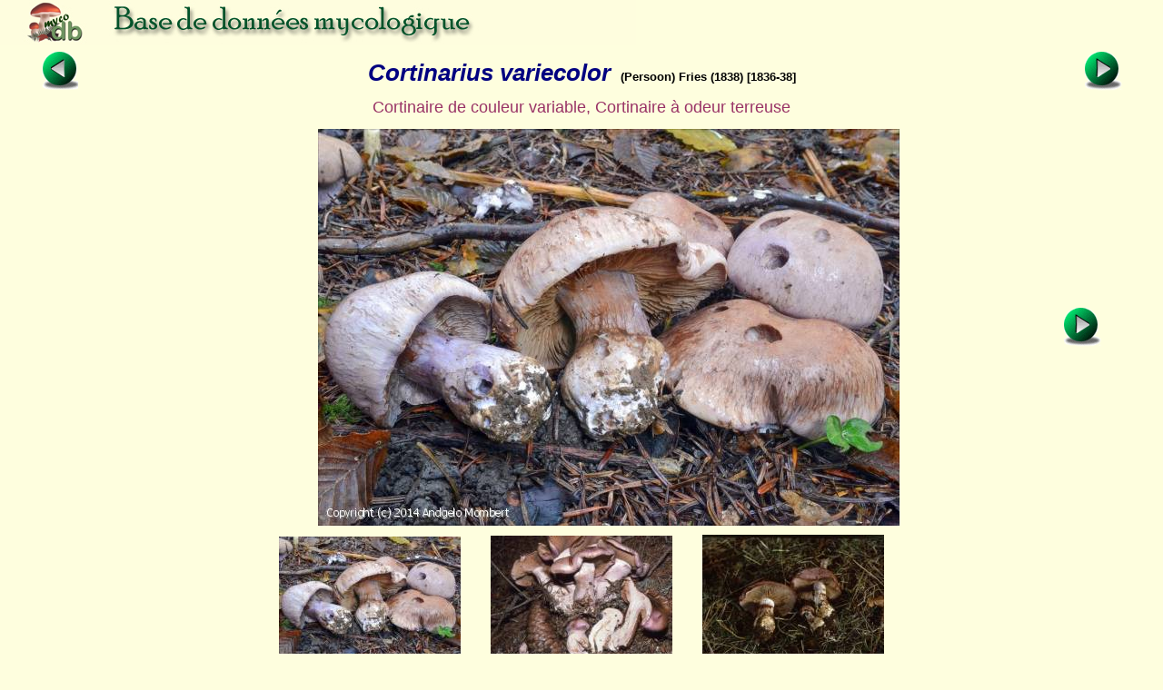

--- FILE ---
content_type: text/html; charset=ISO-8859-1
request_url: https://mycodb.com/fiche.php?genre=Cortinarius&espece=variecolor
body_size: 4346
content:
<!DOCTYPE html PUBLIC "-//W3C//DTD XHTML 1.0 Strict//EN" "http://www.w3.org/TR/xhtml1/DTD/xhtml1-strict.dtd">
<html>
<head>
<meta http-equiv="Pragma" content="no-cache">
<meta http-equiv="expires" content="0">
<meta name="viewport" content="width=device-width, initial-scale=0.75"/>
<title>MycoDB : Fiche de Cortinarius variecolor</title>
<meta http-equiv="Content-Type" content="text/html; charset=iso-8859-1">
<meta name="ROBOTS" content="INDEX,FOLLOW">
<meta name="keywords" content="base de données, mycologie, photos, champignons, photo, champignon, photographies , photograhie, fungi, mushroom, pictures, fungus, picture">
<meta name="author" content="Péan Guillaume">
<meta name="description" content="Une base de données mycologique interactive avec fiches descriptives et photos de champignons, cartographie des récoltes, classification du règne fongique, clé de détermination macroscopique des familles et clés de détermination informatique pour chaque famille">
<link rel="icon" href="/favicon.ico" type="image/x-icon" />
<link rel="shortcut icon" href="/favicon.ico" type="image/x-icon" />
<link rel="stylesheet" type="text/css" href="mycodb.css">
<link href="./menu/sm-core-css.css" rel="stylesheet" type="text/css" />
<link href="./menu/sm-blue.css" rel="stylesheet" type="text/css" />
<link href="jquery/css/mycodb/jquery-ui-1.10.3.custom.css" rel="stylesheet">
<script src="//ajax.googleapis.com/ajax/libs/jquery/1.10.2/jquery.min.js"></script>
<script src="//ajax.googleapis.com/ajax/libs/jqueryui/1.10.3/jquery-ui.min.js"></script>
<script type="text/javascript" src="mycodb.js"></script>
<script type="text/javascript" src="./menu/jquery.smartmenus.js"></script>
<script type="text/javascript">
	$(function() {
		$('#main-menu').smartmenus({
			subMenusSubOffsetX: 1,
			subMenusSubOffsetY: -8
		});
	});
</script>

<style>
.ui-autocomplete {
max-height: 400px;
overflow-y: auto;
/* prevent horizontal scrollbar */
overflow-x: hidden;
}
/* IE 6 doesn't support max-height
* we use height instead, but this forces the menu to always be this tall
*/
* html .ui-autocomplete {
height: 400px;
}
</style>
</head>

<body >
<div id="banner"><a title="Page d'accueil de MycoDB : Base de données mycologique" title="Page d'accueil de MycoDB : Base de données mycologique" href="http://www.mycodb.fr" target="_blank"><img src="images/banner-small.jpg" border="0"></a></div>
<div id="overDiv" style="position:absolute; visibility:hidden; z-index:1000;"></div>
<table width="100%" align="center"><tr>
	<td align="center" width="10%"><a href="fiche.php?genre=Cortinarius&espece=validus&source=list&filter=&numfiche=2137"><img src="images/flecheg.bmp" title="Champignon précédent" title="Champignon précédent" border=0></a></td>
	<td align="center" class="nomarg" width="80%"><div class="cnom">Cortinarius variecolor<SPAN class="cauteur">(Persoon) Fries (1838) [1836-38]</SPAN></div></td>
	<td align="center" width="10%"><a href="fiche.php?genre=Cortinarius&espece=variiformis&source=list&filter=&numfiche=2139"><img src="images/fleched.bmp" title="Champignon suivant" title="Champignon suivant" border=0></a></td>
</tr><tr><td colspan=3 align="center"><div class="h3">Cortinaire de couleur variable, Cortinaire à odeur terreuse</div></td></tr>
</table>
<table width="90%" align="center"><tr><tr><td width="10%" align="left">
&nbsp;<td align="center" width="100%"><img title="Cortinarius variecolor (Cortinarius_variecolor_2014_am_1.jpg)" title="Cortinarius variecolor (Cortinarius_variecolor_2014_am_1.jpg)" src="photos/Cortinarius_variecolor_2014_am_1.jpg" border="0"></td><td width="10%" align="right"><a href="fiche.php?genre=Cortinarius&espece=variecolor&numphoto=2&source=list&filter=&numfiche=2138"><img src="images/fleched.bmp" title="Photo suivante" title="Photo suivante" border=0></a></td>
</tr></table>
<table width="700px" align="center"><tr><td align="center"><img src="thumbs/Cortinarius_variecolor_2014_am_1.jpg" border="0" title="Fiche de Cortinarius variecolor" width="200"></img>
</td><td align="center"><a href="fiche.php?genre=Cortinarius&espece=variecolor&numphoto=2&source=list&filter=&numfiche=2138"><img src="thumbs/Cortinarius_variecolor_1998_gm_1.jpg" border="0" title="Fiche de Cortinarius variecolor" width="200"></img>
</a></td><td align="center"><a href="fiche.php?genre=Cortinarius&espece=variecolor&numphoto=3&source=list&filter=&numfiche=2138"><img src="thumbs/Cortinarius_variecolor_1972_jm_1.jpg" border="0" title="Fiche de Cortinarius variecolor" width="200"></img>
</a></td></tr><tr><td align="center"><a href="fiche.php?genre=Cortinarius&espece=variecolor&numphoto=4&source=list&filter=&numfiche=2138"><img src="thumbs/Cortinarius_variecolor_1984_gm_1.jpg" border="0" title="Fiche de Cortinarius variecolor" width="200"></img>
</a></td><td align="center"><a href="fiche.php?genre=Cortinarius&espece=variecolor&numphoto=5&source=list&filter=&numfiche=2138"><img src="thumbs/Cortinarius_variecolor_1985_hj_1.jpg" border="0" title="Fiche de Cortinarius variecolor" width="200"></img>
</a></td><td align="center"><a href="fiche.php?genre=Cortinarius&espece=variecolor&numphoto=6&source=list&filter=&numfiche=2138"><img src="thumbs/Cortinarius_variecolor_1990_thdg_1.jpg" border="0" title="Fiche de Cortinarius variecolor" height="200"></img>
</a></td></tr><tr><td align="center"><a href="fiche.php?genre=Cortinarius&espece=variecolor&numphoto=7&source=list&filter=&numfiche=2138"><img src="thumbs/Cortinarius_variecolor_2024_ns_1.jpg" border="0" title="Fiche de Cortinarius variecolor" width="200"></img>
</a></td></tr></table>
</center><ul>
<div class="ctitle"><li>Division - Classe - Ordre - Famille</DIV><p class="cdesc">Basidiomycota / Agaricomycetes / Agaricales / Cortinariaceae</p>
<div class="ctitle"><li>Etymologie</DIV><p class="cdesc">vari = variable<br />color = couleur</p>
<div class="ctitle"><li>Synonymes&nbsp;<span><a title="INPN" href="javascript:popup('inpn.php?query=Cortinarius variecolor&source=popup&action=search','inpn')"><img src=images/inpn.png style='width : 32px'></img></a></span>&nbsp;<span><a title="MycoBank" href="javascript:popup('mycobank.php?query=Cortinarius variecolor&source=popup&action=search','mycobank')"><img src=images/mycobank.png style='width : 50px'></img></a></span>&nbsp;<span><a title="Index Fungorum" href="javascript:popup('indexfungorum.php?query=Cortinarius variecolor&source=popup&action=search','indexfungorum')"><img src=images/indexfungorum.png style='width : 13px'></img></a></span></div><p class="cdesc"><i>Agaricus variecolor</i> Persoon (1801), Synopsis methodica fungorum, p. 280 (Basionyme) Sanctionnement : Fries (1821)<br /><i>Agaricus polychrus</i> Sprengel (1827), Systema vegetabilium, Edn 16, 4(1), p. 459 <br /><i><font color='red'>Cortinarius variecolor</font> </i> (Persoon) Fries (1838) [1836-38], Epicrisis systematis mycologici, p. 259 (= '<i>variicolor</i> ') <br /><i>Pholiota variecolor</i> (Persoon) P. Kummer (1871), Der fürher in die pilzkunde, p. 85 <br /><i>Phlegmacium variecolor</i> (Persoon) Wünsche (1877), Die pilze. Eeine anleitung zur kenntniss derselben, p. 133 (<i>variicolor</i> ') <br /><i>Cortinarius largus var. variecolor</i>(Persoon) Costantin & L.M. Dufour (1891), Nouvelle flore des champignons, Edn 1, p. 89 (<i>variicolor</i> ') <br /><i>Gomphos variecolor</i> (Persoon) Kuntze (1891), Revisio generum plantarum, 2, p. 854 (<i>variicolor</i> ')<br /></p>
<div class="ctitle"><li>Chapeau</div><ul>
<div class="csubtitle"><li><a title="Aide en ligne sur ''Couleur''" class="fsubtitle" href="javascript:popup('help.php?id=3&menu=no', 'Aide')">Couleur</a> : <span class="cval">Brun, Gris, Mauve, Rouge</span></div>
<div class="csubtitle"><li>Visqueux :<span class="cval">Oui</span></div>
<div class="csubtitle"><li>Forme mamelonnée :<span class="cval">Oui ou Non</span></div>
<div class="csubtitle"><li>Hygrophane :<span class="cval">Non</span></div>
<div class="csubtitle"><li>Description :<span class="cval"><a class="bullelink" href="javascript:popup('glossaire.php?source=popup#Fibrilles','glossaire')" onmouseover="return overlib('Petite fibre, ou filament extrêmement fin revêtant certains tissus',CAPTION,'Fibrilles');" onmouseout="return nd();">fibrilles</a> <a class="bullelink" href="javascript:popup('glossaire.php?source=popup#Innées','glossaire')" onmouseover="return overlib('(Ecailles, fibrilles, mèches) Se dit des ornements qui font corps avec le fond, ne s\'en détachant aucunement et paraissant en continuité avec lui. Dans le sens usuel, des fibrilles innées sont des fibrilles formées dans le revêtement même et y demeurant entièrement incorporées, sans bout libre, sans redressement terminal. Toutefois, un ornement peut parfaitement être inné et avoir une extrémité libre, on peut fort bien concevoir des écailles redressées et cependant innées, si elles proviennent du fond lui-même, si elles sont venues ensemble avec lui. C\'est le cas chez beaucoup de Pholiotes, chez P. squarrosa par exemple.',CAPTION,'Innées');" onmouseout="return nd();">innées</a> remarquables surtout vers la <a class="bullelink" href="javascript:popup('glossaire.php?source=popup#Marge','glossaire')" onmouseover="return overlib('(Bulbe) Rebord plus ou moins net que présente le bulbe à sa partie supérieure. (Chapeau) Bord du chapeau du champignon. (Lames) Bord libre des lames, on dit plus communément arête.',CAPTION,'Marge');" onmouseout="return nd();">marge</a>.</span></div>
</ul><div class="ctitle"><li>Chair</div><ul>
<div class="csubtitle"><li>Saveur :<span class="cval">Douce</span></div>
<div class="csubtitle"><li>Description :<span class="cval">Odeur terreuse.</span></div>
</ul><div class="ctitle"><li>Lames</div><ul>
<div class="csubtitle"><li><a title="Aide en ligne sur ''Couleur''" class="fsubtitle" href="javascript:popup('help.php?id=3&menu=no', 'Aide')">Couleur</a> : <span class="cval">Brun, Gris, Mauve</span></div>
</ul><div class="ctitle"><li>Stipe</div><ul>
<div class="csubtitle"><li><a title="Aide en ligne sur ''Couleur''" class="fsubtitle" href="javascript:popup('help.php?id=3&menu=no', 'Aide')">Couleur</a> : <span class="cval">Bleu, Brun, Gris, Mauve</span></div>
<div class="csubtitle"><li>Cortine :<span class="cval">Oui</span></div>
<div class="csubtitle"><li>Bulbeux/Marginé :<span class="cval">Non</span></div>
<div class="csubtitle"><li>Forme :<span class="cval"><a class="bullelink" href="javascript:popup('glossaire.php?source=popup#Ventru','glossaire')" onmouseover="return overlib('(Lames, arête) Renflé, dilaté au milieu. (Stipe) (=Obèse) Fortement convexe',CAPTION,'Ventru');" onmouseout="return nd();">Ventru</a>, <a class="bullelink" href="javascript:popup('glossaire.php?source=popup#Clavé','glossaire')" onmouseover="return overlib('(= Claviforme) (Stipe) En forme de massue',CAPTION,'Clavé');" onmouseout="return nd();">Clavé</a></span></div>
<div class="csubtitle"><li>Visqueux :<span class="cval">Non</span></div>
</ul>
<div class="ctitle"><li>Odeur
					<a href="javascript:popup('help.php?id=6&menu=no', 'Aide')">
	    				<img align="center" name="helpodeur" src="images/help.gif" border="0" width="7" height="12" title="Aide en ligne sur ''Odeur''" title="Aide en ligne sur ''Odeur''"></a>
	    				</div><p class="cdesc">Terre</p>
<div class="ctitle"><li>Comestibilité</div><p class="cdesc">Sans intérêt</p>
<div class="ctitle"><li>Références bibliographiques
		<a href="javascript:popup('help.php?id=2&menu=no', 'Aide')">
	    	<img align="center" name="helpreference" src="images/help.gif" border="0" width="7" height="12" title="Aide en ligne sur ''Références bibliographiques''" title="Aide en ligne sur ''Références bibliographiques''"></a>
	    	</div><p class="cdesc">Bon p. 209 ; BK 5 246 ; CD 1162 ; Marchand 684 ; Eyssartier et Roux p. 762
 ; <a href="#" onclick="document.forms['garnier'].submit()">Bibliographie des Cortinaires de Gaston Garnier</a>
 ; <a href="javascript:popup('trimbachfull.php?query=Cortinarius variecolor&action=search&source=popup','bibliotrimbach')">Bibliographie de Jacques Trimbach</a>
 ; <a href="javascript:popup('mornand.php?query=Cortinarius variecolor&action=search&source=popup','bibliotrimbach')">Fiches de Jean Mornand</a>
</p>
<div class="ctitle"><li>Commentaires</div><p class="cdesc">Le champignon de Gérard Martin a été déterminé par Pierre-Arthur Moreau.</p>
<br />
</ul>
<center><div class="fnote"><a href="javascript:popup('recolte.php?source=popup&action=list&genre=Cortinarius&espece=variecolor','listrecolte')">Liste des récoltes</a> / <a href="javascript:popup('carto.php?source=popup&genre=Cortinarius&espece=variecolor','carto')">Cartographie des récoltes</a></div></center>
<br><left><div class="fnote">Date de création : 14/02/2007 - Rémi Péan</div>
<div class="fnote">Dernière modification : 05/12/2022 - Patrick Boisselet</div>
<div class="fnote"><a href="javascript:popup('histo.php?id=1546&genre=Cortinarius&espece=variecolor','historique')">Historique des modifications</a></div>
<center><div class="fnote"><a href="javascript:popup('printfiche.php?genre=Cortinarius&espece=variecolor','print')">Imprimer cette fiche</a><br /><a href="http://www.adobe.com/fr/products/acrobat/readstep2.html" target="_blank"><img src="images/adobe.png" border="0" height="24" title="Adobe Acrobat Reader est nécessaire pour imprimer, cliquez ici pour le télécharger et l'installer" style="margin:5px"></img></a><br /><br /><center><a href="javascript:popup('/forum/search.php?keywords=Cortinarius+variecolor','forum',850)">Rechercher les articles sur "Cortinarius variecolor" sur le forum MycoDB</a><br><br /><br /></center></div><center><a href="./list.php?source=&filter=#Cortinarius"><img src="images/retour.jpg" border=0></a>

<br />
<p><b>Pour vous accompagner lors de vos sorties mycologiques, MycoDB vous recommande les guides suivants :</b></p><br />

<center>

<a target="_blank" href="https://amzn.to/41Ssly3">
<img src="https://www.mycodb.fr/images/Roux2.jpg" height="150" border="0" alt="" style="border:none !important; margin:0px !important;" /></a>
&nbsp;&nbsp;&nbsp;&nbsp;&nbsp;&nbsp;&nbsp;&nbsp;&nbsp;&nbsp;&nbsp;
<a target="_blank" href="https://amzn.to/4nnS8q6">
<img src="https://www.mycodb.fr/images/CD3.jpg" height="150" border="0" alt="" style="border:none !important; margin:0px !important;" /></a>
</a>



</center><br /><form action="http://cortinarius.pharma.univ-tours.fr/liste_especes.php" method="POST" id=garnier><input hidden type="text" name="RechEspece" id="RechEspece" value="variecolor"></form>

<br /><br />
</body>
</html> 